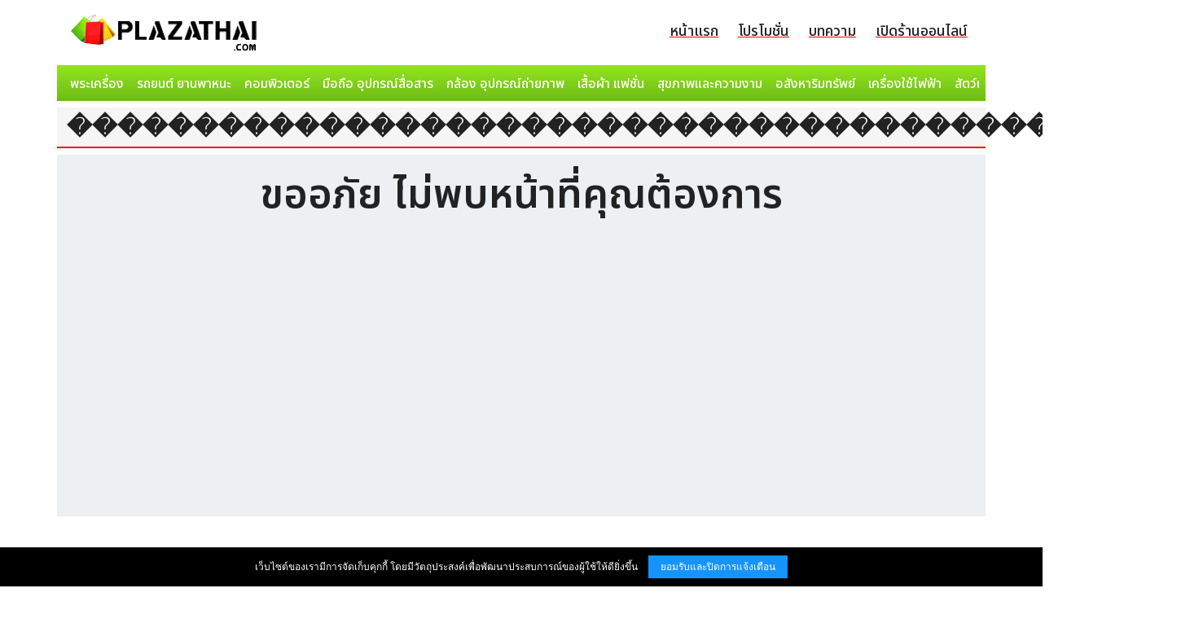

--- FILE ---
content_type: text/html; charset=UTF-8
request_url: https://www.plazathai.com/tag-%EF%BF%BD%EF%BF%BD%EF%BF%BD%EF%BF%BD%EF%BF%BD%EF%BF%BD%EF%BF%BD%EF%BF%BD%EF%BF%BD%EF%BF%BD%EF%BF%BD%EF%BF%BD%EF%BF%BD%EF%BF%BD%EF%BF%BD%EF%BF%BD%EF%BF%BD%EF%BF%BD%EF%BF%BD%EF%BF%BD%EF%BF%BD%EF%BF%BD%EF%BF%BD%EF%BF%BD%EF%BF%BD%EF%BF%BD%EF%BF%BD%EF%BF%BD%EF%BF%BD%EF%BF%BD%EF%BF%BD%EF%BF%BD%EF%BF%BD%EF%BF%BD%EF%BF%BD%EF%BF%BD%EF%BF%BD%EF%BF%BD%EF%BF%BD%EF%BF%BD%EF%BF%BD%EF%BF%BD%EF%BF%BD%EF%BF%BD%EF%BF%BD.html
body_size: 3109
content:
<!doctype html>
<html dir="ltr" lang="th" prefix="og: https://ogp.me/ns#">
<head>
<meta charset="UTF-8" />
<meta name="viewport" content="width=device-width, initial-scale=1.0" />
<meta property="og:locale" content="th_TH" />
<meta name="robots" content="index,follow" />
<meta name="robots" content="ALL" />
<title>���������������������������������������������</title>
<meta name="description" content="��������������������������������������������� สินค้า��������������������������������������������� บทความ���������������������������������������������" />
<meta name="keywords" content="���������������������������������������������" />
<meta property="og:title" content="���������������������������������������������" />
<meta property="og:description" content="��������������������������������������������� สินค้า��������������������������������������������� บทความ���������������������������������������������" />
<meta property="og:type" content="website" />
<meta property="og:image" content="/images/logo.jpg" />
<meta property="og:image:width" content="900" />
<meta property="og:image:height" content="600" />
<meta property="og:url" content="https://www.plazathai.com/tag-%EF%BF%BD%EF%BF%BD%EF%BF%BD%EF%BF%BD%EF%BF%BD%EF%BF%BD%EF%BF%BD%EF%BF%BD%EF%BF%BD%EF%BF%BD%EF%BF%BD%EF%BF%BD%EF%BF%BD%EF%BF%BD%EF%BF%BD%EF%BF%BD%EF%BF%BD%EF%BF%BD%EF%BF%BD%EF%BF%BD%EF%BF%BD%EF%BF%BD%EF%BF%BD%EF%BF%BD%EF%BF%BD%EF%BF%BD%EF%BF%BD%EF%BF%BD%EF%BF%BD%EF%BF%BD%EF%BF%BD%EF%BF%BD%EF%BF%BD%EF%BF%BD%EF%BF%BD%EF%BF%BD%EF%BF%BD%EF%BF%BD%EF%BF%BD%EF%BF%BD%EF%BF%BD%EF%BF%BD%EF%BF%BD%EF%BF%BD%EF%BF%BD.html" />
<meta property="og:site_name" content="PlazaThai.com" />
<meta property="og:type" content="article" />
<meta name="twitter:image" content="/images/logo.jpg" />
<meta name="twitter:title" content="���������������������������������������������" />
<meta name="twitter:description" content="��������������������������������������������� สินค้า��������������������������������������������� บทความ���������������������������������������������" />
<meta name="twitter:card" content="summary_large_image" />
<meta name="author" content="Tidtam" />
<link rel="shortcut icon" href="/favicon.ico" />
<link rel="stylesheet" href="/style/font-awesome.css" />
<link rel="stylesheet" href="/style/bootstrap.css" />
<link rel="stylesheet" href="/style/style.css" />
<script src="/js/jquery.js"></script>
<script src="/js/bootstrap.js"></script>
<script src="/js/main.js"></script>
<link rel="preload" as="style" href="https://fonts.googleapis.com/css2?family=Noto+Sans+Thai:wght@500;600;700&display=swap" />
<link rel="stylesheet" href="https://fonts.googleapis.com/css2?family=Noto+Sans+Thai:wght@500;600;700&display=swap" />
<script type="application/ld+json">{"@context": "https://schema.org","@type": "Organization","name": "","alternateName": "","url": "/"}</script>
<script type="application/ld+json">{"@context": "https://schema.org/","@type": "WebSite","name": "","url": "/","description":"","sameAs": [""]}</script>
<script src="/js/lightbox.min.js"></script>
<link rel="stylesheet" href="/js/lightbox.css" />
<script async src="https://pagead2.googlesyndication.com/pagead/js/adsbygoogle.js?client=ca-pub-8651437743274361" crossorigin="anonymous"></script>
</head>
<body>
<header class="header-area main-header"><div class="container"><div class="row">
<div class="col-lg-3"><div class="logo-area" style="display:inline;"><a href="/"><img src="/images/logo.png" alt="logo" height="50"></a></div></div>
<div class="col-lg-9">
<div class="custom-navbar"><span></span><span></span><span></span></div>
<div class="main-menu">
<ul>
<li><a href="/">หน้าแรก</a></li>
<li><a href="https://www.plazathai.com/content/">โปรโมชั่น</a></li>
<li><a href="https://www.plazathai.com/content/">บทความ</a></li>
<li><a href="https://shop.plazathai.com/">เปิดร้านออนไลน์</a></li>
</ul>
</div>
</div></div></div>
</header>
<div class="container"><div class="row">
<div class="nav-scroller py-1 mb-2 nav-menu">
<nav class="nav d-flex justify-content-between">
<a class="p-2 text-muted" href="/collect/">พระเครื่อง</a>
<a class="p-2 text-muted" href="/car/">รถยนต์ ยานพาหนะ</a>
<a class="p-2 text-muted" href="/computer/">คอมพิวเตอร์</a>
<a class="p-2 text-muted" href="/mobile/">มือถือ อุปกรณ์สื่อสาร</a>
<a class="p-2 text-muted" href="/camera/">กล้อง อุปกรณ์ถ่ายภาพ</a>
<a class="p-2 text-muted" href="/fashion/">เสื้อผ้า แฟชั่น</a>
<a class="p-2 text-muted" href="/beauty/">สุขภาพและความงาม</a>
<a class="p-2 text-muted" href="/home/">อสังหาริมทรัพย์</a>
<a class="p-2 text-muted" href="/electronic/">เครื่องใช้ไฟฟ้า</a>
<a class="p-2 text-muted" href="/pet/">สัตว์เลี้ยง</a>
</nav>
</div>
</div></div>
<div class="container">
<div class="row"><div class="col-lg-12 section-title">���������������������������������������������</div></div>

<div class="row">
<div class="style-title" style="width:100%; padding:20px 0 20px 0; text-align:center;background-color:#EDF0F2;margin-bottom:20px;"><h1 style="font-size:50px">ขออภัย ไม่พบหน้าที่คุณต้องการ</h1><br></div></div></div>
<div class="container" style="margin-top:30px;">
<div class="row"><div class="col-lg-12 section-title">บทความ</div></div>
<div class="row"><div class="col-lg-3 col-md-6 mb-3">
<a href="https://www.plazathai.com/content/1bdaua8cnal/"><img src="https://www.plazathai.com/content/upload/2025/06/h1bxtngtorp8.png"></a>
<p class="ca-20"></p>
<a href="https://www.plazathai.com/content/1bdaua8cnal/">แซ่บไฟลุก !! "จ๊ะ อาร์สยาม" อวดหุ่นในชุดว่ายน้ำซีทรูสุดเซ็กซี่ เห็นแล้วยังต้องร้อง อื้อหือออ !!!</a>
</div>
<div class="col-lg-3 col-md-6 mb-3">
<a href="https://www.plazathai.com/content/yjyxmpzzgon/"><img src="https://www.gangbeauty.com/thumb/2018-08/19/8dd4ea49c.jpg"></a>
<p class="ca-20"></p>
<a href="https://www.plazathai.com/content/yjyxmpzzgon/">นี่มันแมวยักษ์ชัดๆ!! เสือพูม่านั่งสำนึกผิดหลังถูกดุเพราะกัดถุงเท้าขาด ก่อนง้อเจ้าของกลับได้น่ารักแบบสุดๆ</a>
</div>
<div class="col-lg-3 col-md-6 mb-3">
<a href="https://www.plazathai.com/content/ihrivvysnyp/"><img src="https://www.plazathai.com/content/upload/2025/06/71ptain4bb9s.png"></a>
<p class="ca-20"></p>
<a href="https://www.plazathai.com/content/ihrivvysnyp/">โคตรแม่น! ทำนายชะตาชีวิต ที่ถูกลิขิตด้วยวันที่เกิด (16-31)</a>
</div>
<div class="col-lg-3 col-md-6 mb-3">
<a href="https://www.plazathai.com/content/5cnqzgdy4ac/"><img src="https://www.plazathai.com/content/upload/2025/06/hd9537nn06ax.png"></a>
<p class="ca-20"></p>
<a href="https://www.plazathai.com/content/5cnqzgdy4ac/">โกงเงินค่าแชร์!! เอ็มมี่ อมลวรรณ ลูกแชร์ร้องกองปราบฯ ถูกโกงเงินกว่า 28 ล้าน</a>
</div>
</div><div class="row"><div class="col-lg-3 col-md-6 mb-3">
<a href="https://www.plazathai.com/content/q0okjjg61b8/"><img src="https://www.plazathai.com/content/upload/2025/06/t00m2fje4rbc.jpg"></a>
<p class="ca-20"></p>
<a href="https://www.plazathai.com/content/q0okjjg61b8/">แรงมาแรงกลับ!!! "น้ำฝน ทวีพร" ไม่ยอมจบศึก! โพสแรง อย่าสำคัญตัวเองผิด!</a>
</div>
<div class="col-lg-3 col-md-6 mb-3">
<a href="https://www.plazathai.com/content/he695kuo857/"><img src="https://www.plazathai.com/content/upload/2025/06/9cng3xd0vg07.jpg"></a>
<p class="ca-20"></p>
<a href="https://www.plazathai.com/content/he695kuo857/">วิจารณ์ยับ! เก๋งผูกเชือกลากหมาไปกับถนน คนขับอ้างจะเอาไปฝัง</a>
</div>
<div class="col-lg-3 col-md-6 mb-3">
<a href="https://www.plazathai.com/content/mu24qn1if84/"><img src="https://www.plazathai.com/content/upload/2025/06/uarwxjes3k3a.png"></a>
<p class="ca-20"></p>
<a href="https://www.plazathai.com/content/mu24qn1if84/">วันเกิดที่เศร้า!! ครอบครัวฉลองวันเกิด จุ๋ม นุสรา ครบ 33 ปี หน้าโลงศพ</a>
</div>
<div class="col-lg-3 col-md-6 mb-3">
<a href="https://www.plazathai.com/content/ivsetaha3hs/"><img src="https://www.plazathai.com/content/upload/2025/06/duf3ebbm5uo7.png"></a>
<p class="ca-20"></p>
<a href="https://www.plazathai.com/content/ivsetaha3hs/">สุดฮา!! แห่ชมคลิปรถขายกับข้าว เปิดเพลงแปลงดนตรีแดนซ์เรียกลูกค้า บอกเลยว่าฮา!!(มีคลิป)</a>
</div>
</div></div><footer class="container mag-footer">
© Copyright 2004-2025 All right reserved. สงวนลิขสิทธิ์ ตามพระราชบัญญัติลิขสิทธิ์ พ.ศ. 2537 | <a href="/terms/">ข้อตกลงและเงื่อนไขการใช้บริการเว็บไซต์</a>
</footer>

<script src="/cookie.notice.min.js"></script>
<script>
new cookieNoticeJS({
'messageLocales': {
'en': 'เว็บไซต์ของเรามีการจัดเก็บคุกกี้ โดยมีวัตถุประสงค์เพื่อพัฒนาประสบการณ์ของผู้ใช้ให้ดียิ่งขึ้น'
},'buttonLocales': {'en': 'ยอมรับและปิดการแจ้งเตือน'},'cookieNoticePosition': 'bottom','learnMoreLinkEnabled': false,'learnMoreLinkHref': '#',
'learnMoreLinkText':{'en':'เรียนรู้เพิ่มเติม'},'expiresIn': 365,'buttonBgColor': '#1594FF',  'buttonTextColor': '#fff','noticeBgColor': '#000','noticeTextColor': '#fff','linkColor': '#eee','linkTarget': ''
});
</script>
<style>
#myBtn{padding: 3px 13px 3px 13px;display: none;position: fixed;bottom: 20px;right: 30px;z-index: 99;font-size: 20px;border: none;outline: none;background-color:#333333;color: white;cursor: pointer;border-radius: 3px;}
#myBtn:hover {background-color:#555;}
.arrow{border: solid white;border-width: 0 3px 3px 0;display: inline-block;padding: 3px;}
.up{transform: rotate(-135deg);-webkit-transform: rotate(-135deg);}
</style>
<button onclick="topFunction()" id="myBtn"><i class="arrow up"></i></button>
<script>
let mybutton = document.getElementById("myBtn");window.onscroll = function() {scrollFunction()};
function scrollFunction(){if(document.body.scrollTop > 20 || document.documentElement.scrollTop > 20) {mybutton.style.display = "block";}else {mybutton.style.display = "none";}}
function topFunction(){document.body.scrollTop = 0;document.documentElement.scrollTop = 0;}
</script>
<script src="https://www.w3counter.com/tracker.js?id=151865"></script>
</body>
</html>

--- FILE ---
content_type: text/html; charset=utf-8
request_url: https://www.google.com/recaptcha/api2/aframe
body_size: 266
content:
<!DOCTYPE HTML><html><head><meta http-equiv="content-type" content="text/html; charset=UTF-8"></head><body><script nonce="lvtVxv83S6R-eNrYWsIHDg">/** Anti-fraud and anti-abuse applications only. See google.com/recaptcha */ try{var clients={'sodar':'https://pagead2.googlesyndication.com/pagead/sodar?'};window.addEventListener("message",function(a){try{if(a.source===window.parent){var b=JSON.parse(a.data);var c=clients[b['id']];if(c){var d=document.createElement('img');d.src=c+b['params']+'&rc='+(localStorage.getItem("rc::a")?sessionStorage.getItem("rc::b"):"");window.document.body.appendChild(d);sessionStorage.setItem("rc::e",parseInt(sessionStorage.getItem("rc::e")||0)+1);localStorage.setItem("rc::h",'1762848787124');}}}catch(b){}});window.parent.postMessage("_grecaptcha_ready", "*");}catch(b){}</script></body></html>

--- FILE ---
content_type: text/css
request_url: https://www.plazathai.com/style/style.css
body_size: 2581
content:
body{color:#222;margin:0px 0px;padding:0px 0px;font-weight:normal;font-family:Tahoma,Arial,San-Serif,Sans;}

a:link{color:#222;text-decoration:none;}
a:visited{color:#222;text-decoration:none;}
a:active{color:#FF0000;text-decoration:none;}
a:hover{color:#FF0000;text-decoration:none;}
a:focus{text-decoration:none}

img{border: 0 none;max-width:100%;vertical-align:middle;}
hr{border:0;border-top:1px solid #222;}
p{margin: 0 0 10px;}

form{padding:0;margin:0;}
input, textarea, button{font-size:16px;color:#222;}

.nav-scroller {position: relative;z-index: 2;height: 2.75rem;overflow-y: hidden;}
.nav-scroller .nav {display: -ms-flexbox;display: flex;-ms-flex-wrap: nowrap;flex-wrap: nowrap;padding-bottom: 1rem;margin-top: -1px;overflow-x: auto;text-align: center;white-space: nowrap;-webkit-overflow-scrolling: touch;}
.nav-scroller .nav-link {padding-top: .75rem;padding-bottom: .75rem;font-size: .875rem;}

.nav-menu{padding:3px 8px 4px 8px;   background-image: linear-gradient(#93E41F, #6EBC17); font-family:"Noto Sans Thai", San-Serif,Tahoma,Arial; font-size:16px; font-weight:400;}
.nav-menu a:link , .nav-menu a:visited{color:#FFFFFF !important;}

.clear-style{clear:both;height:0px;line-height:0px;font-size:0px;padding:0;margin:0;}
.table-wrap{display:flex; flex-wrap:wrap;}
.style-title{font-family:"Noto Sans Thai", San-Serif,Tahoma,Arial; font-size:1.5rem; font-weight:700; margin:0 0 8px 0; padding-left:10px; background:#FF0000;}
.style-title a:link , .style-title a:visited{color:#FFFFFF;} .style-title a:active , .style-title a:hover{color:#333333;}
.style-tab-page{color:#3D4343; font-family:"Noto Sans Thai", San-Serif,Tahoma,Arial; font-weight:500; font-size:16px; padding:10px; text-align:center;}
.style-tab-page a:link , .style-tab-page a:visited{color:#3D4343; padding-right:6px;}
.style-tab-page a:active , .style-tab-page a:hover{color:#FF0000; padding-right:6px;}
.style-nav{line-height:15px; font-family:"Noto Sans Thai", San-Serif,Tahoma,Arial; font-size:0.8rem; font-weight:400; margin-bottom:10px;}
.style-nav a{color:#222222;}
.style-tag:after{content: "";display: table;clear: both;}
a.style-tag{padding:5px 8px 5px 8px;margin:0 5px 5px 0;font-size:12px;color:#666;float:left;background-color:#EDF0F2;}
a.style-cat{font-family:"Noto Sans Thai",sans-serif;padding:5px 8px 5px 8px;margin:0 5px 5px 0;font-size:14px;color:#FFF;float:left;background-color:#FF0000;}

h1{color:#222;font-family:"Noto Sans Thai",sans-serif;font-size:28px;font-weight:600}
h2{color:#222;font-family:"Noto Sans Thai",sans-serif;font-size:26px;font-weight:600}
h3{color:#222;font-family:"Noto Sans Thai",sans-serif;font-size:24px;font-weight:600}
h4{color:#222;font-family:"Noto Sans Thai",sans-serif;font-size:22px;font-weight:600}
h5{color:#222;font-family:"Noto Sans Thai",sans-serif;font-size:20px;font-weight:600}
h6{color:#222;font-family:"Noto Sans Thai",sans-serif;font-size:18px;font-weight:600}
ul{margin:0;}
.spinner{width:40px;height:40px;margin:100px auto;background-color:#FF0000;border-radius:100%;-webkit-animation:sk-scaleout 1.0s infinite ease-in-out;animation:sk-scaleout 1.0s infinite ease-in-out}
@-webkit-keyframes sk-scaleout{0%{-webkit-transform:scale(0)}
100%{-webkit-transform:scale(1);opacity:0}
}
@keyframes sk-scaleout{0%{-webkit-transform:scale(0);transform:scale(0)}
100%{-webkit-transform:scale(1);transform:scale(1);opacity:0}
}
.preloader{position:fixed;top:0;left:0;width:100%;height:100%;background:#fff;z-index:5}
.preloader .spinner{position:absolute;top:50%;left:50%;margin:0;-webkit-transform:translate(-50%, -50%);-moz-transform:translate(-50%, -50%);-ms-transform:translate(-50%, -50%);-o-transform:translate(-50%, -50%);transform:translate(-50%, -50%)}
.main-menu ul{float:right}
@media (min-width: 768px) and (max-width: 991.98px){.main-menu ul{display:none;float:left;position:absolute;top:30px;left:0;z-index:4;background:#f9f9f9;width:100%;padding:20px 20px 30px}}
@media (min-width: 576px) and (max-width: 767.98px){.main-menu ul{display:none;float:left;position:absolute;top:30px;left:0;z-index:4;background:#f9f9f9;width:100%;padding:20px 20px 30px}}
@media (max-width: 575.98px){.main-menu ul{display:none;float:left;position:absolute;top:30px;left:0;z-index:4;background:#f9f9f9;width:100%;padding:20px 20px 30px}}
.main-menu ul li{display:inline;position:relative}
@media (min-width: 768px) and (max-width: 991.98px){.main-menu ul li{display:block}}
@media (min-width: 576px) and (max-width: 767.98px){.main-menu ul li{display:block}}
@media (max-width: 575.98px){.main-menu ul li{display:block}}
.main-menu ul li a{color:#222;font-family:"Noto Sans Thai",sans-serif;font-size:18px;font-weight:500;display:inline-block;padding:10px;text-decoration: underline #FF0000;text-underline-offset:3px;}
.main-menu ul li:hover ul.sub-menu{filter:progid:DXImageTransform.Microsoft.Alpha(Opacity=100);opacity:1;visibility:visible;top:100%;left:30px}
.main-menu ul li ul.sub-menu{padding:10px;filter:progid:DXImageTransform.Microsoft.Alpha(Opacity=0);opacity:0;visibility:hidden;position:absolute;top:250%;left:0;width:250px;background:#f9f9f9;z-index:5;-webkit-transition:.5s;-moz-transition:.5s;-o-transition:.5s;transition:.5s}
.main-menu ul li ul.sub-menu li{display:block}
.main-menu ul li ul.sub-menu li a{-webkit-transition:.3s;-moz-transition:.3s;-o-transition:.3s;transition:.3s}
.main-menu ul li ul.sub-menu li a:hover{color:#FF0000}
.main-menu .menu-btn{display:inline;margin-left:60px}
@media (min-width: 992px) and (max-width: 1199.98px){.main-menu .menu-btn{margin-left:0}}
@media (min-width: 768px) and (max-width: 991.98px){.main-menu .menu-btn{margin-left:0}
.main-menu .menu-btn .login{display:block}}
@media (min-width: 576px) and (max-width: 767.98px){.main-menu .menu-btn{margin-left:0}
.main-menu .menu-btn .login{display:block}}
@media (max-width: 575.98px){.main-menu .menu-btn{margin-left:0}
.main-menu .menu-btn .login{display:block}}
@media (min-width: 768px) and (max-width: 991.98px){.main-menu.main-menu-light ul{background:#04091e}}
@media (min-width: 576px) and (max-width: 767.98px){.main-menu.main-menu-light ul{background:#04091e}}
@media (max-width: 575.98px){.main-menu.main-menu-light ul{background:#04091e}}
.main-menu.main-menu-light ul ul.sub-menu{background:#04091e}
.main-menu.main-menu-light a{color:#fff}
.custom-navbar{position:absolute;top:-42px;right:15px;background:#FF0000;padding:7px 10px;-webkit-border-radius:3px;-moz-border-radius:3px;-ms-border-radius:3px;-o-border-radius:3px;border-radius:3px;-webkit-transition:.2s;-moz-transition:.2s;-o-transition:.2s;transition:.2s;cursor:pointer;display:none}
@media (min-width: 768px) and (max-width: 991.98px){.custom-navbar{display:block}}
@media (min-width: 576px) and (max-width: 767.98px){.custom-navbar{display:block}}
@media (max-width: 575.98px){.custom-navbar{display:block}}
.custom-navbar span{background:#fff;display:block;width:30px;margin:6px 0;height:2px}
.header-area.main-header{padding:15px 0;}
.header-top{position:relative;padding:30px 0}
.header-top img{margin-top:10px}
.header-top .template-btn{margin-left:30px}
@media (min-width: 992px) and (max-width: 1199.98px){.header-top .template-btn{margin-left:0}}
@media (min-width: 768px) and (max-width: 991.98px){.header-top .template-btn{margin-left:15px;margin-top:15px}}
@media (min-width: 576px) and (max-width: 767.98px){.header-top .template-btn{margin-left:15px;margin-top:15px}}
@media (max-width: 575.98px){.header-top .template-btn{margin-left:15px;margin-top:15px}}

.genric-btn{display: inline-block;margin:1px; outline: none;line-height: 40px;padding: 0 8px;font-size: .8em;text-align: center;text-decoration: none;font-weight: 500;cursor: pointer;-webkit-transition: all 0.3s ease 0s;-moz-transition: all 0.3s ease 0s;-o-transition: all 0.3s ease 0s;transition: all 0.3s ease 0s;}
.genric-btn.info{color: #fff;background: #FF0000;border: 1px solid transparent;}
.genric-btn.info-border{color: #FF0000;border: 1px solid #FF0000;background: #fff;}

.mag-thumb img{max-width:100%;aspect-ratio:1/1;}
.mag-title{padding:6px 0; font-size:15px;height:52px;overflow:hidden;overflow-wrap:break-word;}
.mag-title a:active , .mag-title a:hover{color:#FF0000;}
.section-title{font-family:"Noto Sans Thai", San-Serif,Tahoma,Arial; font-size:30px; font-weight:600; margin:0 0 8px 0; padding-top:3px; text-align:center;border-bottom:2px solid #FF0000;background:#F5F5F5;}
.section-title a:link , .section-title a:visited{color:#333333;} .section-title a:active , .section-title a:hover{color:#FF0000;}
.mag-ads{margin-bottom:20px; clear:both;}
.mag-nav{line-height: 15px;font-family: San-Serif,Tahoma,Arial;font-size: 12px;margin-bottom: 20px;color:#999999;}
.mag-nav a:link , .mag-nav a:visited{color:#999999;} .mag-nav a:active , .mag-nav a:hover{color:#FF0000;}
.mag-post{font-size: 18px;line-height: 1.5;}
.mag-post img{padding:5px 0;height:auto !important;width:auto !important;}
.mag-post h2 , .mag-post h3 , .mag-post h4 , .mag-post h5 , .mag-post h6{padding:5px 5px 5px 0; color:#FF0000;}
a.mag-tag{padding:5px 8px 5px 8px;margin:0 5px 5px 0;font-size:12px;color:#666;float:left;background-color:#EDF0F2;}
.mag-nav-page{width:100%;text-align:center;background:#F5F5F5;margin-top:20px;}
.mag-footer{padding-top:25px; padding-bottom:15px; margin-top:50px; color:#333; background-color:#F4F6F7; border-top:2px solid #FF0000; text-align:center;font-family:"Noto Sans Thai", San-Serif,Tahoma,Arial;font-size:14px;}
.mag-footer-link{margin-top:30px; padding-top:15px; color:#333; background-color:#F4F6F7; border-top:2px solid #FF0000; font-family:"Noto Sans Thai", San-Serif,Tahoma,Arial;font-size:15px;}
.mag-footer-link ul{margin:0;padding:0 0 0 20px;list-style:square;}
.mag-price{background-color:#F5F5F5;padding:5px 0 5px 15px;color:#FF0000; font-family:"Noto Sans Thai",sans-serif;font-size:28px;font-weight:600}
.mag-price s{color:#919191; font-size:14px;padding-right:7px;}

/* ######################################################################### */

/* ## Mobile ## */
@media(max-device-width:900px){

.style-header{width:100%; height:38px; padding-bottom:8px; background-color:#FFF; border-bottom:2px solid #FF0000;}
.style-header-container{width:100%; margin:0px auto;}

.style-header-logo{float:left; width:70%; padding-top:8px;}
.style-header-logo img{padding-left:8px; height:30px;}
.style-header-menu{float:right; padding:0 8px 0 0; font-family:"Noto Sans Thai", San-Serif,Tahoma,Arial; font-size:1.8rem; font-weight:600;}
.style-header-menu a:link , .style-header-menu a:visited{color:#000;}
.style-header-menu a:active , .style-header-menu a:hover{color:#FF0000;}

.style-container{background-color:#FFFFFF; padding:10px;}

.style-block{background-color:#FFF; margin-bottom:8px; padding:8px;}

.col-show{margin-bottom:15px; margin-left:10px; margin-right:10px;}
.col-thumb img{width:100%;}
.col-topic{padding:6px; background-color:#EDF0F2; font-family:"Noto Sans Thai", San-Serif,Tahoma,Arial;}

.show-col{float:left;width:48%;margin-bottom:15px; margin-left:1%; margin-right:1%;}
.show-col-thumb img{width:100%;}

.style-content , .style-content iframe,  .style-content object,  .style-content embed {max-width: 100%;}

.style-show1{float:left; width:100%;font-size:16px; line-height:1.5; background-color:#FFF;}
.style-show1 img{padding:10px 0 10px 0;height:auto !important;width:auto !important;}
.style-show1 h2 , .style-show1 h3{padding:5px 5px 5px 5px; color:#F53002;}

.style-show2{float:left; width:100%;font-size:16px; background-color:#FFF;}
.style-show2 img{padding:10px 0 10px 0;height:auto !important;width:auto !important;}

.style-agoda-topic{padding-top:15px; text-align:center; font-family:"Noto Sans Thai", San-Serif,Tahoma,Arial; font-size:1.1rem; font-weight:500;}
.style-agoda{text-align:center;}
.style-agoda img , .style-agoda p{display:inline; padding:5px 0 5px 0 !important;}

.style-footer{width:100%; margin:0px auto; color:#333; height:35px; padding-top:10px; background-color:#F4F6F7; border-top:2px solid #FF0000; text-align:center;font-family:"Noto Sans Thai", San-Serif,Tahoma,Arial;font-size:1.01rem;}
}



/* ## Desktop ## */
@media(min-width:900px){

.style-header{width:100%; height:40px; padding-top:10px; padding-bottom:10px; background-color:#FFF; border-bottom:2px solid #FF0000;}
.style-header-container{width:1200px; margin:0px auto;}

.style-header-logo{float:left; width:250px;}
.style-header-menu{float:right; text-align:right; padding:3px 8px 4px 8px; margin:5px 0 0 0; color:#FFF; background-color:#FF0000; font-family:"Noto Sans Thai", San-Serif,Tahoma,Arial; font-size:1.1rem; font-weight:400;}
.style-header-menu a:link , .style-header-menu a:visited{color:#FFF; padding:0 8px 0 8px;}
.style-header-menu a:active , .style-header-menu a:hover{color:#000; padding:0 8px 0 8px;}

.style-container{width:1200px; margin:0px auto;}

.style-block{background-color:#FFF; padding:10px; margin-bottom:10px;}

.col-show{float:left;width:24%; margin-bottom:15px; margin-right:10px;}
.col-thumb img{width:100%;}
.col-topic{padding:6px; background-color:#EDF0F2; font-family:"Noto Sans Thai", San-Serif,Tahoma,Arial;}

.show-col{float:left;width:100%;margin-bottom:15px;}
.show-col-thumb img{width:100%;}

.style-content{width:1200px;margin:0px auto; padding-bottom:10px;}
.style-content iframe,  .style-content object,  .style-content embed {max-width: 100%;}

.style-show1{float:left; width:850px;font-size:16px; line-height:1.5; background-color:#FFF; padding:10px;}
.style-show1 img{padding:10px 0 10px 0;height:auto !important;}
.style-show1 h2 , .style-show1 h3{padding:5px 5px 5px 5px; color:#F53002;}

.style-show2{float:left;width:300px; background-color:#FFF; margin-left:10px; padding:10px;}

.style-agoda-topic{text-align:center; font-family:"Noto Sans Thai", San-Serif,Tahoma,Arial; font-size:1.1rem; font-weight:500; padding-top:15px;}
.style-agoda{text-align:center;}
.style-agoda p , .style-agoda img{display:inline; padding-right:20px;}

.style-footer{width:100%; margin:0px auto; color:#333; height:35px; padding-top:10px; background-color:#F4F6F7; border-top:2px solid #FF0000; text-align:center;font-family:"Noto Sans Thai", San-Serif,Tahoma,Arial; font-size:1.01rem;}
}


--- FILE ---
content_type: text/javascript
request_url: https://www.plazathai.com/js/main.js
body_size: 854
content:
(function($) {
"use strict"
jQuery(document).ready(function() {
// // Navigation for Mobile Device
$('.custom-navbar').on('click', function(){
$('.main-menu ul').slideToggle(10);
});
$(window).on('resize', function(){
if ( $(window).width() > 767 ) {
$('.main-menu ul').removeAttr('style');
}
});

// Employee Slider
$('.employee-slider').owlCarousel({
loop: true,
margin: 20,
autoplay: true,
autoplayTimeout: 2000,
autoplayHoverPause: true,
nav: false,
dots: true,
responsiveClass: true,
responsive: {
0: {
items: 1
},
576: {
items: 1
},
768: {
items: 1
},
992: {
items: 2
}
}
});

// Nice Select
$('select').niceSelect();

// Range Slider
$("#range").ionRangeSlider({
hide_min_max: true,
keyboard: true,
min: 0,
max: 5000,
from: 1000,
to: 4000,
type: 'double',
step: 1,
prefix: "$",
grid: true
});

// Google Map
if ( $('#mapBox').length ){
var $lat = $('#mapBox').data('lat');
var $lon = $('#mapBox').data('lon');
var $zoom = $('#mapBox').data('zoom');
var $marker = $('#mapBox').data('marker');
var $info = $('#mapBox').data('info');
var $markerLat = $('#mapBox').data('mlat');
var $markerLon = $('#mapBox').data('mlon');
var map = new GMaps({
el: '#mapBox',
lat: $lat,
lng: $lon,
scrollwheel: false,
scaleControl: true,
streetViewControl: false,
panControl: true,
disableDoubleClickZoom: true,
mapTypeControl: false,
zoom: $zoom,
styles: [
{
"featureType": "water",
"elementType": "geometry.fill",
"stylers": [
{
"color": "#dcdfe6"
}
]
},
{
"featureType": "transit",
"stylers": [
{
"color": "#808080"
},
{
"visibility": "off"
}
]
},
{
"featureType": "road.highway",
"elementType": "geometry.stroke",
"stylers": [
{
"visibility": "on"
},
{
"color": "#dcdfe6"
}
]
},
{
"featureType": "road.highway",
"elementType": "geometry.fill",
"stylers": [
{
"color": "#ffffff"
}
]
},
{
"featureType": "road.local",
"elementType": "geometry.fill",
"stylers": [
{
"visibility": "on"
},
{
"color": "#ffffff"
},
{
"weight": 1.8
}
]
},
{
"featureType": "road.local",
"elementType": "geometry.stroke",
"stylers": [
{
"color": "#d7d7d7"
}
]
},
{
"featureType": "poi",
"elementType": "geometry.fill",
"stylers": [
{
"visibility": "on"
},
{
"color": "#ebebeb"
}
]
},
{
"featureType": "administrative",
"elementType": "geometry",
"stylers": [
{
"color": "#a7a7a7"
}
]
},
{
"featureType": "road.arterial",
"elementType": "geometry.fill",
"stylers": [
{
"color": "#ffffff"
}
]
},
{
"featureType": "road.arterial",
"elementType": "geometry.fill",
"stylers": [
{
"color": "#ffffff"
}
]
},
{
"featureType": "landscape",
"elementType": "geometry.fill",
"stylers": [
{
"visibility": "on"
},
{
"color": "#efefef"
}
]
},
{
"featureType": "road",
"elementType": "labels.text.fill",
"stylers": [
{
"color": "#696969"
}
]
},
{
"featureType": "administrative",
"elementType": "labels.text.fill",
"stylers": [
{
"visibility": "on"
},
{
"color": "#737373"
}
]
},
{
"featureType": "poi",
"elementType": "labels.icon",
"stylers": [
{
"visibility": "off"
}
]
},
{
"featureType": "poi",
"elementType": "labels",
"stylers": [
{
"visibility": "off"
}
]
},
{
"featureType": "road.arterial",
"elementType": "geometry.stroke",
"stylers": [
{
"color": "#d6d6d6"
}
]
},
{
"featureType": "road",
"elementType": "labels.icon",
"stylers": [
{
"visibility": "off"
}
]
},
{},
{
"featureType": "poi",
"elementType": "geometry.fill",
"stylers": [
{
"color": "#dadada"
}
]
}
]
});
}

});

jQuery(window).on('load', function() {
// WOW JS
new WOW().init();
// Preloader
$('.preloader').fadeOut(10);
});
})(jQuery);

$(document).on('click', '[data-toggle="lightbox"]', function(event) {
event.preventDefault();
$(this).ekkoLightbox();
});